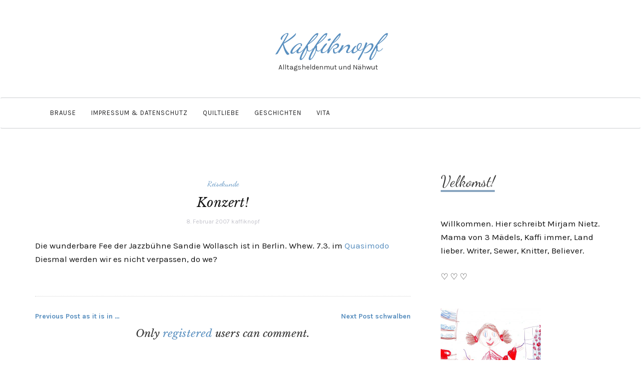

--- FILE ---
content_type: text/html; charset=UTF-8
request_url: http://www.kaffiknopf.de/2007/02/08/konzert/
body_size: 8830
content:

<!DOCTYPE html>
<html lang="de">
	<head>
		<meta charset="UTF-8">
		<meta name="viewport" content="width=device-width, initial-scale=1">
		<link rel="profile" href="http://gmpg.org/xfn/11">
		<title>Konzert! &#8211; Kaffiknopf</title>
<link rel='dns-prefetch' href='//fonts.googleapis.com' />
<link rel='dns-prefetch' href='//s.w.org' />
<link rel="alternate" type="application/rss+xml" title="Kaffiknopf &raquo; Feed" href="http://www.kaffiknopf.de/feed/" />
<link rel="alternate" type="application/rss+xml" title="Kaffiknopf &raquo; Kommentar-Feed" href="http://www.kaffiknopf.de/comments/feed/" />
<link rel="alternate" type="application/rss+xml" title="Kaffiknopf &raquo; Konzert!-Kommentar-Feed" href="http://www.kaffiknopf.de/2007/02/08/konzert/feed/" />
		<script type="text/javascript">
			window._wpemojiSettings = {"baseUrl":"https:\/\/s.w.org\/images\/core\/emoji\/11.2.0\/72x72\/","ext":".png","svgUrl":"https:\/\/s.w.org\/images\/core\/emoji\/11.2.0\/svg\/","svgExt":".svg","source":{"concatemoji":"http:\/\/www.kaffiknopf.de\/wordpress\/wp-includes\/js\/wp-emoji-release.min.js?ver=5.1.21"}};
			!function(e,a,t){var n,r,o,i=a.createElement("canvas"),p=i.getContext&&i.getContext("2d");function s(e,t){var a=String.fromCharCode;p.clearRect(0,0,i.width,i.height),p.fillText(a.apply(this,e),0,0);e=i.toDataURL();return p.clearRect(0,0,i.width,i.height),p.fillText(a.apply(this,t),0,0),e===i.toDataURL()}function c(e){var t=a.createElement("script");t.src=e,t.defer=t.type="text/javascript",a.getElementsByTagName("head")[0].appendChild(t)}for(o=Array("flag","emoji"),t.supports={everything:!0,everythingExceptFlag:!0},r=0;r<o.length;r++)t.supports[o[r]]=function(e){if(!p||!p.fillText)return!1;switch(p.textBaseline="top",p.font="600 32px Arial",e){case"flag":return s([55356,56826,55356,56819],[55356,56826,8203,55356,56819])?!1:!s([55356,57332,56128,56423,56128,56418,56128,56421,56128,56430,56128,56423,56128,56447],[55356,57332,8203,56128,56423,8203,56128,56418,8203,56128,56421,8203,56128,56430,8203,56128,56423,8203,56128,56447]);case"emoji":return!s([55358,56760,9792,65039],[55358,56760,8203,9792,65039])}return!1}(o[r]),t.supports.everything=t.supports.everything&&t.supports[o[r]],"flag"!==o[r]&&(t.supports.everythingExceptFlag=t.supports.everythingExceptFlag&&t.supports[o[r]]);t.supports.everythingExceptFlag=t.supports.everythingExceptFlag&&!t.supports.flag,t.DOMReady=!1,t.readyCallback=function(){t.DOMReady=!0},t.supports.everything||(n=function(){t.readyCallback()},a.addEventListener?(a.addEventListener("DOMContentLoaded",n,!1),e.addEventListener("load",n,!1)):(e.attachEvent("onload",n),a.attachEvent("onreadystatechange",function(){"complete"===a.readyState&&t.readyCallback()})),(n=t.source||{}).concatemoji?c(n.concatemoji):n.wpemoji&&n.twemoji&&(c(n.twemoji),c(n.wpemoji)))}(window,document,window._wpemojiSettings);
		</script>
		<style type="text/css">
img.wp-smiley,
img.emoji {
	display: inline !important;
	border: none !important;
	box-shadow: none !important;
	height: 1em !important;
	width: 1em !important;
	margin: 0 .07em !important;
	vertical-align: -0.1em !important;
	background: none !important;
	padding: 0 !important;
}
</style>
	<link rel='stylesheet' id='wp-block-library-css'  href='http://www.kaffiknopf.de/wordpress/wp-includes/css/dist/block-library/style.min.css?ver=5.1.21' type='text/css' media='all' />
<link rel='stylesheet' id='serenti-webfonts-css'  href='//fonts.googleapis.com/css?family=Dancing+Script%3A400%7CLibre+Baskerville%3A400%2C400italic%7CKarma%3A400%2C700%7COpen+Sans%3A500%7CKarla%3A400%2C400italic%2C700%2C700italic&#038;subset=latin%2Clatin-ext' type='text/css' media='all' />
<link rel='stylesheet' id='bootstrap-css'  href='http://www.kaffiknopf.de/wordpress/wp-content/themes/serenti/css/bootstrap.min.css?ver=5.1.21' type='text/css' media='all' />
<link rel='stylesheet' id='font-awesome-css'  href='http://www.kaffiknopf.de/wordpress/wp-content/themes/serenti/css/font-awesome.min.css?ver=5.1.21' type='text/css' media='all' />
<link rel='stylesheet' id='serenti-style-css'  href='http://www.kaffiknopf.de/wordpress/wp-content/themes/serenti/style.css?ver=5.1.21' type='text/css' media='all' />
<script type='text/javascript' src='http://www.kaffiknopf.de/wordpress/wp-includes/js/jquery/jquery.js?ver=1.12.4'></script>
<script type='text/javascript' src='http://www.kaffiknopf.de/wordpress/wp-includes/js/jquery/jquery-migrate.min.js?ver=1.4.1'></script>
<script type='text/javascript' src='http://www.kaffiknopf.de/wordpress/wp-content/themes/serenti/js/bootstrap.min.js?ver=5.1.21'></script>
<script type='text/javascript' src='http://www.kaffiknopf.de/wordpress/wp-content/themes/serenti/js/slick.min.js?ver=5.1.21'></script>
<script type='text/javascript' src='http://www.kaffiknopf.de/wordpress/wp-content/themes/serenti/js/serenti.js?ver=5.1.21'></script>
<link rel='https://api.w.org/' href='http://www.kaffiknopf.de/wp-json/' />
<link rel="EditURI" type="application/rsd+xml" title="RSD" href="http://www.kaffiknopf.de/wordpress/xmlrpc.php?rsd" />
<link rel="wlwmanifest" type="application/wlwmanifest+xml" href="http://www.kaffiknopf.de/wordpress/wp-includes/wlwmanifest.xml" /> 
<link rel='prev' title='as it is in &#8230;' href='http://www.kaffiknopf.de/2007/02/07/as-it-is-in/' />
<link rel='next' title='schwalben' href='http://www.kaffiknopf.de/2007/02/08/schwalben/' />
<meta name="generator" content="WordPress 5.1.21" />
<link rel="canonical" href="http://www.kaffiknopf.de/2007/02/08/konzert/" />
<link rel='shortlink' href='http://www.kaffiknopf.de/?p=259' />
<link rel="alternate" type="application/json+oembed" href="http://www.kaffiknopf.de/wp-json/oembed/1.0/embed?url=http%3A%2F%2Fwww.kaffiknopf.de%2F2007%2F02%2F08%2Fkonzert%2F" />
<link rel="alternate" type="text/xml+oembed" href="http://www.kaffiknopf.de/wp-json/oembed/1.0/embed?url=http%3A%2F%2Fwww.kaffiknopf.de%2F2007%2F02%2F08%2Fkonzert%2F&#038;format=xml" />
<style type="text/css" id="serenti-custom-theme-css">.widget-title span { box-shadow: #89a5bf 0 -4px 0 inset;}a, .page-title { color: #598fbf; }::selection { background-color: #598fbf; }.section-title h2:after { background-color: #598fbf; }.page-numbers .current, .widget_search button { background-color: #598fbf; border-color: #598fbf; }</style>	</head>
	<body class="post-template-default single single-post postid-259 single-format-standard">

		<div class="container">
			<header class="header" id="header">
				<div class="container">
					<hgroup><h1><a href="http://www.kaffiknopf.de/" rel="home">Kaffiknopf</a></h1><div class="description">Alltagsheldenmut und Nähwut</div></hgroup>				</div>
			</header>
		</div>

		<!-- Navigation -->
		<nav class="navbar" role="navigation">
			<div class="container">
			<!-- Brand and toggle get grouped for better mobile display --> 
			<div class="navbar-header"> 
				<button type="button" class="navbar-toggle" data-toggle="collapse" data-target=".navbar-ex1-collapse"> 
					<span class="sr-only">Toggle navigation</span> 
					<span class="icon-bar"></span> 
					<span class="icon-bar"></span> 
					<span class="icon-bar"></span> 
				</button> 
			</div> 
			<div class="collapse navbar-collapse navbar-ex1-collapse"><ul id="menu-menue" class="nav navbar-nav"><li id="menu-item-4695" class="menu-item menu-item-type-post_type menu-item-object-page menu-item-4695"><a title="Brause">Brause</a></li>
<li id="menu-item-4696" class="menu-item menu-item-type-post_type menu-item-object-page menu-item-4696"><a title="Impressum &#038; Datenschutz" href="http://www.kaffiknopf.de/impressum/">Impressum &#038; Datenschutz</a></li>
<li id="menu-item-4697" class="menu-item menu-item-type-post_type menu-item-object-page menu-item-4697"><a title="QuiltLIEBE" href="http://www.kaffiknopf.de/quiltliebe/">QuiltLIEBE</a></li>
<li id="menu-item-4698" class="menu-item menu-item-type-post_type menu-item-object-page menu-item-4698"><a title="Geschichten" href="http://www.kaffiknopf.de/geschichten/">Geschichten</a></li>
<li id="menu-item-4699" class="menu-item menu-item-type-post_type menu-item-object-page menu-item-4699"><a title="Vita" href="http://www.kaffiknopf.de/all-about/">Vita</a></li>
</ul></div>			</div>
		</nav>
		<!-- End: Navigation -->

		<div class="container-fluid">
					</div>

				
			<!-- BEGIN .container -->
			<div class="container mz-sidebar-right">

			<div id="content">
				<div class="row">
					<div class="col-md-8">

	<div id="primary" class="content-area">
		<main id="main" class="site-main" role="main">

		
									<article  id="post-259" class="post-259 post type-post status-publish format-standard hentry category-auf-reisen">

							<div class="post-image">
															</div>

							<div class="post-header">
								<span class="cat"><a href="http://www.kaffiknopf.de/category/auf-reisen/" rel="category tag">Reisekunde</a></span>
								<h1>Konzert!</h1>

																	<span class="date">8. Februar 2007</span>
									<span class="date"><a href="http://www.kaffiknopf.de/author/kaffiknopf/" title="Beiträge von kaffiknopf" rel="author">kaffiknopf</a></span>
									
							</div>

							<div class="post-entry">
								<p>Die wunderbare Fee der Jazzbühne Sandie Wollasch ist in Berlin. Whew. 7.3. im <a href="www.quasimodo.de">Quasimodo</a><br />
Diesmal werden wir es nicht verpassen, do we?</p>
															</div>

							<div class="post-meta">
															</div>
							
						</article>
			
	<nav class="navigation post-navigation" role="navigation">
		<h2 class="screen-reader-text">Beitragsnavigation</h2>
		<div class="nav-links"><div class="nav-previous"><a href="http://www.kaffiknopf.de/2007/02/07/as-it-is-in/" rel="prev"><span class="meta-nav">Previous Post</span> as it is in &#8230;</a></div><div class="nav-next"><a href="http://www.kaffiknopf.de/2007/02/08/schwalben/" rel="next"><span class="meta-nav">Next Post</span> schwalben</a></div></div>
	</nav>
			
<div id="comments" class="comments-area">

	
	<h2 class="comments-title">
		Only <a href="http://www.kaffiknopf.de/wordpress/wp-login.php?redirect_to=http%3A%2F%2Fwww.kaffiknopf.de%2F2007%2F02%2F08%2Fkonzert%2F"> registered </a> users can comment.	</h2>

	
	<ol class="comment-list">
				<li id="comment-460" class="comment even thread-even depth-1">
			<article id="div-comment-460" class="comment-body">
				<footer class="comment-meta">
					<div class="comment-author vcard">
												<b class="fn">connilynn</b> <span class="says">sagt:</span>					</div><!-- .comment-author -->

					<div class="comment-metadata">
						<a href="http://www.kaffiknopf.de/2007/02/08/konzert/#comment-460">
							<time datetime="2007-02-09T16:00:49+01:00">
								9. Februar 2007 um 16:00 Uhr							</time>
						</a>
											</div><!-- .comment-metadata -->

									</footer><!-- .comment-meta -->

				<div class="comment-content">
					<p>Nein diesmal nicht da kann auch keine Diplomarbeit dazwischen kommen;)))</p>
				</div><!-- .comment-content -->

							</article><!-- .comment-body -->
		</li><!-- #comment-## -->
		<li id="comment-461" class="comment odd alt thread-odd thread-alt depth-1">
			<article id="div-comment-461" class="comment-body">
				<footer class="comment-meta">
					<div class="comment-author vcard">
												<b class="fn">silentio</b> <span class="says">sagt:</span>					</div><!-- .comment-author -->

					<div class="comment-metadata">
						<a href="http://www.kaffiknopf.de/2007/02/08/konzert/#comment-461">
							<time datetime="2007-02-11T11:59:24+01:00">
								11. Februar 2007 um 11:59 Uhr							</time>
						</a>
											</div><!-- .comment-metadata -->

									</footer><!-- .comment-meta -->

				<div class="comment-content">
					<p>Wenn ich mich recht entsinne hast du beim letzten Mal schlicht und ergreifend verpennt und das obwohl die concert hall keine 100m entfernt war ;) Haaaaha</p>
				</div><!-- .comment-content -->

							</article><!-- .comment-body -->
		</li><!-- #comment-## -->
	</ol><!-- .comment-list -->

	
	
	
		<div id="respond" class="comment-respond">
		<h3 id="reply-title" class="comment-reply-title">Schreibe einen Kommentar <small><a rel="nofollow" id="cancel-comment-reply-link" href="/2007/02/08/konzert/#respond" style="display:none;">Antwort abbrechen</a></small></h3>			<form action="http://www.kaffiknopf.de/wordpress/wp-comments-post.php" method="post" id="commentform" class="comment-form" novalidate>
				<p class="comment-notes"><span id="email-notes">Deine E-Mail-Adresse wird nicht veröffentlicht.</span> Erforderliche Felder sind mit <span class="required">*</span> markiert</p><p class="comment-form-comment"><label for="comment">Kommentar</label> <textarea id="comment" name="comment" cols="45" rows="8" maxlength="65525" required="required"></textarea></p><p class="comment-form-author"><label for="author">Name <span class="required">*</span></label> <input id="author" name="author" type="text" value="" size="30" maxlength="245" required='required' /></p>
<p class="comment-form-email"><label for="email">E-Mail-Adresse <span class="required">*</span></label> <input id="email" name="email" type="email" value="" size="30" maxlength="100" aria-describedby="email-notes" required='required' /></p>
<p class="comment-form-url"><label for="url">Website</label> <input id="url" name="url" type="url" value="" size="30" maxlength="200" /></p>
<p class="form-submit"><input name="submit" type="submit" id="submit" class="submit" value="Kommentar abschicken" /> <input type='hidden' name='comment_post_ID' value='259' id='comment_post_ID' />
<input type='hidden' name='comment_parent' id='comment_parent' value='0' />
</p><p style="display: none;"><input type="hidden" id="akismet_comment_nonce" name="akismet_comment_nonce" value="126221b720" /></p><p style="display: none;"><input type="hidden" id="ak_js" name="ak_js" value="222"/></p>			</form>
			</div><!-- #respond -->
	<p class="akismet_comment_form_privacy_notice">Diese Website verwendet Akismet, um Spam zu reduzieren. <a href="https://akismet.com/privacy/" target="_blank" rel="nofollow noopener">Erfahre mehr darüber, wie deine Kommentardaten verarbeitet werden</a>.</p>
</div><!-- #comments -->

		
		</main><!-- #main -->
	</div><!-- #primary -->

				</div>

				
			            

				<div class="col-md-4">
					<div id="sidebar" class="sidebar">

						<div id="text-16" class="widget widget_text"><div class="widget-title"><span>Velkomst!</span></div>			<div class="textwidget"></div>
		</div><div id="text-17" class="widget widget_text">			<div class="textwidget"><p>Willkommen. Hier schreibt Mirjam Nietz. Mama von 3 Mädels, Kaffi immer, Land lieber. Writer, Sewer, Knitter, Believer.</p>
<p>♡ ♡ ♡</p>
</div>
		</div><div id="media_image-2" class="widget widget_media_image"><img width="200" height="200" src="http://www.kaffiknopf.de/wordpress/wp-content/uploads/2019/05/Scannen-400x400.jpeg" class="image wp-image-4793  attachment-200x200 size-200x200" alt="" style="max-width: 100%; height: auto;" srcset="http://www.kaffiknopf.de/wordpress/wp-content/uploads/2019/05/Scannen-400x400.jpeg 400w, http://www.kaffiknopf.de/wordpress/wp-content/uploads/2019/05/Scannen-150x150.jpeg 150w, http://www.kaffiknopf.de/wordpress/wp-content/uploads/2019/05/Scannen-768x768.jpeg 768w, http://www.kaffiknopf.de/wordpress/wp-content/uploads/2019/05/Scannen-1024x1024.jpeg 1024w, http://www.kaffiknopf.de/wordpress/wp-content/uploads/2019/05/Scannen-170x170.jpeg 170w" sizes="(max-width: 200px) 100vw, 200px" /></div><div id="custom_html-4" class="widget_text widget widget_custom_html"><div class="widget-title"><span>Es war einmal &#8230;</span></div><div class="textwidget custom-html-widget"><a href="http://www.kaffiknopf.de/2015/10/09/hoekholz-sandager-naes-lomma-landoen-feddet-uslev/"><img src="https://c8.staticflickr.com/8/7738/27650875551_c6658e5447_m.jpg" width="200" height="200" alt="share"/></a>

<a href="http://www.kaffiknopf.de/2014/08/20/aus-oma-grabows-kuestenfichte-wird-ein-haus/" title="share"><img src="https://c4.staticflickr.com/8/7611/27650967571_7c8f7e5907_m.jpg" width="200" height="200" alt="share"/></a>

<a href="http://www.kaffiknopf.de/2012/04/03/log-cabin-dancing/" title="mit Keks"><img src="https://farm8.staticflickr.com/7112/6895128404_c6a4884632_q.jpg" width="200" height="200" alt="mit Keks"/></a></div></div><div id="tag_cloud-3" class="widget widget_tag_cloud"><div class="widget-title"><span>Kaffiwolke</span></div><div class="tagcloud"><a href="http://www.kaffiknopf.de/tag/apfel/" class="tag-cloud-link tag-link-116 tag-link-position-1" style="font-size: 10.25pt;" aria-label="Äpfel (5 Einträge)">Äpfel</a>
<a href="http://www.kaffiknopf.de/tag/advent/" class="tag-cloud-link tag-link-198 tag-link-position-2" style="font-size: 19.125pt;" aria-label="Advent (30 Einträge)">Advent</a>
<a href="http://www.kaffiknopf.de/tag/batti/" class="tag-cloud-link tag-link-60 tag-link-position-3" style="font-size: 8pt;" aria-label="Batti (3 Einträge)">Batti</a>
<a href="http://www.kaffiknopf.de/tag/berlin/" class="tag-cloud-link tag-link-230 tag-link-position-4" style="font-size: 9.25pt;" aria-label="Berlin (4 Einträge)">Berlin</a>
<a href="http://www.kaffiknopf.de/tag/carrot-cake/" class="tag-cloud-link tag-link-68 tag-link-position-5" style="font-size: 9.25pt;" aria-label="Carrot Cake (4 Einträge)">Carrot Cake</a>
<a href="http://www.kaffiknopf.de/tag/danemark/" class="tag-cloud-link tag-link-118 tag-link-position-6" style="font-size: 11.125pt;" aria-label="Dänemark (6 Einträge)">Dänemark</a>
<a href="http://www.kaffiknopf.de/tag/embroidery/" class="tag-cloud-link tag-link-200 tag-link-position-7" style="font-size: 9.25pt;" aria-label="Embroidery (4 Einträge)">Embroidery</a>
<a href="http://www.kaffiknopf.de/tag/erdbeeren/" class="tag-cloud-link tag-link-194 tag-link-position-8" style="font-size: 9.25pt;" aria-label="Erdbeeren (4 Einträge)">Erdbeeren</a>
<a href="http://www.kaffiknopf.de/tag/fabric-fabric/" class="tag-cloud-link tag-link-83 tag-link-position-9" style="font-size: 16.5pt;" aria-label="fabric fabric (18 Einträge)">fabric fabric</a>
<a href="http://www.kaffiknopf.de/tag/feste/" class="tag-cloud-link tag-link-97 tag-link-position-10" style="font-size: 11.75pt;" aria-label="Feste (7 Einträge)">Feste</a>
<a href="http://www.kaffiknopf.de/tag/fruehling/" class="tag-cloud-link tag-link-226 tag-link-position-11" style="font-size: 11.125pt;" aria-label="Frühling (6 Einträge)">Frühling</a>
<a href="http://www.kaffiknopf.de/tag/garten/" class="tag-cloud-link tag-link-62 tag-link-position-12" style="font-size: 13.5pt;" aria-label="Garten (10 Einträge)">Garten</a>
<a href="http://www.kaffiknopf.de/tag/geburtstag/" class="tag-cloud-link tag-link-86 tag-link-position-13" style="font-size: 15.5pt;" aria-label="Geburtstag (15 Einträge)">Geburtstag</a>
<a href="http://www.kaffiknopf.de/tag/gelbe-wolke/" class="tag-cloud-link tag-link-66 tag-link-position-14" style="font-size: 14.375pt;" aria-label="Gelbe Wolke (12 Einträge)">Gelbe Wolke</a>
<a href="http://www.kaffiknopf.de/tag/giveaway/" class="tag-cloud-link tag-link-88 tag-link-position-15" style="font-size: 15.875pt;" aria-label="Giveaway (16 Einträge)">Giveaway</a>
<a href="http://www.kaffiknopf.de/tag/good-habit/" class="tag-cloud-link tag-link-173 tag-link-position-16" style="font-size: 22pt;" aria-label="good habit (52 Einträge)">good habit</a>
<a href="http://www.kaffiknopf.de/tag/gummibaer/" class="tag-cloud-link tag-link-204 tag-link-position-17" style="font-size: 10.25pt;" aria-label="Gummibär (5 Einträge)">Gummibär</a>
<a href="http://www.kaffiknopf.de/tag/herbstklopfen/" class="tag-cloud-link tag-link-199 tag-link-position-18" style="font-size: 14.875pt;" aria-label="Herbstklopfen (13 Einträge)">Herbstklopfen</a>
<a href="http://www.kaffiknopf.de/tag/hochzeit/" class="tag-cloud-link tag-link-136 tag-link-position-19" style="font-size: 9.25pt;" aria-label="Hochzeit (4 Einträge)">Hochzeit</a>
<a href="http://www.kaffiknopf.de/tag/kaffi/" class="tag-cloud-link tag-link-5 tag-link-position-20" style="font-size: 8pt;" aria-label="Kaffi (3 Einträge)">Kaffi</a>
<a href="http://www.kaffiknopf.de/tag/kinderzimmer/" class="tag-cloud-link tag-link-64 tag-link-position-21" style="font-size: 8pt;" aria-label="Kinderzimmer (3 Einträge)">Kinderzimmer</a>
<a href="http://www.kaffiknopf.de/tag/klamotten/" class="tag-cloud-link tag-link-90 tag-link-position-22" style="font-size: 13pt;" aria-label="Klamotten (9 Einträge)">Klamotten</a>
<a href="http://www.kaffiknopf.de/tag/mobel-raumen/" class="tag-cloud-link tag-link-63 tag-link-position-23" style="font-size: 11.75pt;" aria-label="Möbel räumen (7 Einträge)">Möbel räumen</a>
<a href="http://www.kaffiknopf.de/tag/meer/" class="tag-cloud-link tag-link-67 tag-link-position-24" style="font-size: 14pt;" aria-label="Meer (11 Einträge)">Meer</a>
<a href="http://www.kaffiknopf.de/tag/mini-blondie/" class="tag-cloud-link tag-link-37 tag-link-position-25" style="font-size: 17.5pt;" aria-label="Mini Blondie (22 Einträge)">Mini Blondie</a>
<a href="http://www.kaffiknopf.de/tag/muffin-week/" class="tag-cloud-link tag-link-222 tag-link-position-26" style="font-size: 11.75pt;" aria-label="Muffin Week (7 Einträge)">Muffin Week</a>
<a href="http://www.kaffiknopf.de/tag/neujahr/" class="tag-cloud-link tag-link-219 tag-link-position-27" style="font-size: 10.25pt;" aria-label="Neujahr (5 Einträge)">Neujahr</a>
<a href="http://www.kaffiknopf.de/tag/pfefferkuchen/" class="tag-cloud-link tag-link-99 tag-link-position-28" style="font-size: 9.25pt;" aria-label="Pfefferkuchen (4 Einträge)">Pfefferkuchen</a>
<a href="http://www.kaffiknopf.de/tag/poem/" class="tag-cloud-link tag-link-138 tag-link-position-29" style="font-size: 15.5pt;" aria-label="poem (15 Einträge)">poem</a>
<a href="http://www.kaffiknopf.de/tag/prosaisch/" class="tag-cloud-link tag-link-346 tag-link-position-30" style="font-size: 14pt;" aria-label="Prosaisch (11 Einträge)">Prosaisch</a>
<a href="http://www.kaffiknopf.de/tag/quilt/" class="tag-cloud-link tag-link-69 tag-link-position-31" style="font-size: 12.375pt;" aria-label="Quilt (8 Einträge)">Quilt</a>
<a href="http://www.kaffiknopf.de/tag/regen/" class="tag-cloud-link tag-link-70 tag-link-position-32" style="font-size: 11.75pt;" aria-label="Regen (7 Einträge)">Regen</a>
<a href="http://www.kaffiknopf.de/tag/reisen/" class="tag-cloud-link tag-link-78 tag-link-position-33" style="font-size: 11.75pt;" aria-label="Reisen (7 Einträge)">Reisen</a>
<a href="http://www.kaffiknopf.de/tag/schneckenhaus/" class="tag-cloud-link tag-link-248 tag-link-position-34" style="font-size: 13.5pt;" aria-label="Schneckenhaus (10 Einträge)">Schneckenhaus</a>
<a href="http://www.kaffiknopf.de/tag/schnee/" class="tag-cloud-link tag-link-127 tag-link-position-35" style="font-size: 11.75pt;" aria-label="Schnee (7 Einträge)">Schnee</a>
<a href="http://www.kaffiknopf.de/tag/sommer/" class="tag-cloud-link tag-link-167 tag-link-position-36" style="font-size: 14pt;" aria-label="Sommer (11 Einträge)">Sommer</a>
<a href="http://www.kaffiknopf.de/tag/sonne/" class="tag-cloud-link tag-link-71 tag-link-position-37" style="font-size: 9.25pt;" aria-label="Sonne (4 Einträge)">Sonne</a>
<a href="http://www.kaffiknopf.de/tag/stoffladen/" class="tag-cloud-link tag-link-84 tag-link-position-38" style="font-size: 9.25pt;" aria-label="Stoffladen (4 Einträge)">Stoffladen</a>
<a href="http://www.kaffiknopf.de/tag/stricken/" class="tag-cloud-link tag-link-77 tag-link-position-39" style="font-size: 14.875pt;" aria-label="stricken (13 Einträge)">stricken</a>
<a href="http://www.kaffiknopf.de/tag/swap/" class="tag-cloud-link tag-link-79 tag-link-position-40" style="font-size: 11.125pt;" aria-label="Swap (6 Einträge)">Swap</a>
<a href="http://www.kaffiknopf.de/tag/vorfreude/" class="tag-cloud-link tag-link-96 tag-link-position-41" style="font-size: 11.75pt;" aria-label="Vorfreude (7 Einträge)">Vorfreude</a>
<a href="http://www.kaffiknopf.de/tag/warme-kuche/" class="tag-cloud-link tag-link-82 tag-link-position-42" style="font-size: 9.25pt;" aria-label="Warme Küche (4 Einträge)">Warme Küche</a>
<a href="http://www.kaffiknopf.de/tag/weihnachten/" class="tag-cloud-link tag-link-174 tag-link-position-43" style="font-size: 11.75pt;" aria-label="Weihnachten (7 Einträge)">Weihnachten</a>
<a href="http://www.kaffiknopf.de/tag/wochentellersieger/" class="tag-cloud-link tag-link-236 tag-link-position-44" style="font-size: 11.125pt;" aria-label="Wochentellersieger (6 Einträge)">Wochentellersieger</a>
<a href="http://www.kaffiknopf.de/tag/wolle/" class="tag-cloud-link tag-link-54 tag-link-position-45" style="font-size: 13.5pt;" aria-label="Wolle (10 Einträge)">Wolle</a></div>
</div><div id="media_image-4" class="widget widget_media_image"><div class="widget-title"><span>kaffiknopf bei ravelry</span></div><a href="https://www.ravelry.com/projects/Kaffiknopf"><img width="150" height="150" src="http://www.kaffiknopf.de/wordpress/wp-content/uploads/2020/10/8964038E-6F9D-468A-A356-09D2D1A2F81F-150x150.jpg" class="image wp-image-5268  attachment-thumbnail size-thumbnail" alt="" style="max-width: 100%; height: auto;" srcset="http://www.kaffiknopf.de/wordpress/wp-content/uploads/2020/10/8964038E-6F9D-468A-A356-09D2D1A2F81F-150x150.jpg 150w, http://www.kaffiknopf.de/wordpress/wp-content/uploads/2020/10/8964038E-6F9D-468A-A356-09D2D1A2F81F-400x400.jpg 400w, http://www.kaffiknopf.de/wordpress/wp-content/uploads/2020/10/8964038E-6F9D-468A-A356-09D2D1A2F81F-768x768.jpg 768w, http://www.kaffiknopf.de/wordpress/wp-content/uploads/2020/10/8964038E-6F9D-468A-A356-09D2D1A2F81F-1024x1024.jpg 1024w, http://www.kaffiknopf.de/wordpress/wp-content/uploads/2020/10/8964038E-6F9D-468A-A356-09D2D1A2F81F-170x170.jpg 170w" sizes="(max-width: 150px) 100vw, 150px" /></a></div><div id="custom_html-5" class="widget_text widget widget_custom_html"><div class="widget-title"><span>Besonders schön:</span></div><div class="textwidget custom-html-widget"><a href="http://fjordkind-reisen.de"><img src="https://farm5.staticflickr.com/4515/38717864711_ef437ab7cb_m.jpg" width="240" height="192" alt="2017-10_Fjordkind_Logo+Claim_Türkis-Normal_sRGB.pdf"/></a>
<a href="https://www.puppa-berlin.com"><img src="https://live.staticflickr.com/65535/50845271957_93b8db9feb_m.jpg" width="240" height="240" alt="Puppa Logo"/></a>
<a href="http://www.heymamawolf.de"><img src="https://farm2.staticflickr.com/1654/23860099723_46dc8eae85_q.jpg" width="150" height="150" alt="heymamawolf"/></a></div></div><div id="search-2" class="widget widget_search">
<form role="search" method="get" class="form-search" action="http://www.kaffiknopf.de/">

  <div class="input-group">

  	<label class="screen-reader-text" for="s">Search for:</label>
    <input type="text" class="form-control search-query" placeholder="Search &amp; Help" value="" name="s" title="Search for:" />
    <span class="input-group-btn">
      <button type="submit" class="btn btn-default" name="submit" id="searchsubmit" value="Search"><i class="fa fa-search"></i></button>
    </span>

  </div>

</form></div><div id="categories-2" class="widget widget_categories"><div class="widget-title"><span>Kategorien</span></div>		<ul>
				<li class="cat-item cat-item-312"><a href="http://www.kaffiknopf.de/category/10-dinge/" >10 Dinge</a>
</li>
	<li class="cat-item cat-item-177"><a href="http://www.kaffiknopf.de/category/24-worte/" >24 Worte</a>
</li>
	<li class="cat-item cat-item-20"><a href="http://www.kaffiknopf.de/category/advent/" >Advent</a>
</li>
	<li class="cat-item cat-item-158"><a href="http://www.kaffiknopf.de/category/advertorial/" >Advertorial</a>
</li>
	<li class="cat-item cat-item-1"><a href="http://www.kaffiknopf.de/category/alltagsheldenmut/" >Alltagsheldenmut</a>
</li>
	<li class="cat-item cat-item-43"><a href="http://www.kaffiknopf.de/category/zuhause/bucher/" >Bücher</a>
</li>
	<li class="cat-item cat-item-128"><a href="http://www.kaffiknopf.de/category/embroidery/" >Embroidery</a>
</li>
	<li class="cat-item cat-item-34"><a href="http://www.kaffiknopf.de/category/familie/" >Familie</a>
</li>
	<li class="cat-item cat-item-267"><a href="http://www.kaffiknopf.de/category/geschichten/" >Geschichten</a>
</li>
	<li class="cat-item cat-item-23"><a href="http://www.kaffiknopf.de/category/herbstklopfen/" >Herbstklopfen</a>
</li>
	<li class="cat-item cat-item-148"><a href="http://www.kaffiknopf.de/category/kraut-und-rueben/" >Kraut und Rüben</a>
</li>
	<li class="cat-item cat-item-152"><a href="http://www.kaffiknopf.de/category/magic/" >Magic</a>
</li>
	<li class="cat-item cat-item-225"><a href="http://www.kaffiknopf.de/category/zuhause/malen/" >Malen</a>
</li>
	<li class="cat-item cat-item-25"><a href="http://www.kaffiknopf.de/category/stricken-gluck/" >Maschen stricken</a>
</li>
	<li class="cat-item cat-item-12"><a href="http://www.kaffiknopf.de/category/nahwut/" >Nähwut</a>
</li>
	<li class="cat-item cat-item-24"><a href="http://www.kaffiknopf.de/category/auf-reisen/" >Reisekunde</a>
</li>
	<li class="cat-item cat-item-11"><a href="http://www.kaffiknopf.de/category/kuchenkram/" >Tageskarte</a>
</li>
	<li class="cat-item cat-item-123"><a href="http://www.kaffiknopf.de/category/zuhause/" >Zuhause</a>
</li>
		</ul>
			</div><div id="archives-2" class="widget widget_archive"><div class="widget-title"><span>Archiv</span></div>		<ul>
				<li><a href='http://www.kaffiknopf.de/2025/10/'>Oktober 2025</a></li>
	<li><a href='http://www.kaffiknopf.de/2021/08/'>August 2021</a></li>
	<li><a href='http://www.kaffiknopf.de/2021/07/'>Juli 2021</a></li>
	<li><a href='http://www.kaffiknopf.de/2021/01/'>Januar 2021</a></li>
	<li><a href='http://www.kaffiknopf.de/2020/12/'>Dezember 2020</a></li>
	<li><a href='http://www.kaffiknopf.de/2020/10/'>Oktober 2020</a></li>
	<li><a href='http://www.kaffiknopf.de/2020/04/'>April 2020</a></li>
	<li><a href='http://www.kaffiknopf.de/2020/03/'>März 2020</a></li>
	<li><a href='http://www.kaffiknopf.de/2020/01/'>Januar 2020</a></li>
	<li><a href='http://www.kaffiknopf.de/2019/12/'>Dezember 2019</a></li>
	<li><a href='http://www.kaffiknopf.de/2019/11/'>November 2019</a></li>
	<li><a href='http://www.kaffiknopf.de/2019/10/'>Oktober 2019</a></li>
	<li><a href='http://www.kaffiknopf.de/2019/07/'>Juli 2019</a></li>
	<li><a href='http://www.kaffiknopf.de/2019/06/'>Juni 2019</a></li>
	<li><a href='http://www.kaffiknopf.de/2019/05/'>Mai 2019</a></li>
	<li><a href='http://www.kaffiknopf.de/2019/04/'>April 2019</a></li>
	<li><a href='http://www.kaffiknopf.de/2019/03/'>März 2019</a></li>
	<li><a href='http://www.kaffiknopf.de/2018/12/'>Dezember 2018</a></li>
	<li><a href='http://www.kaffiknopf.de/2018/11/'>November 2018</a></li>
	<li><a href='http://www.kaffiknopf.de/2018/09/'>September 2018</a></li>
	<li><a href='http://www.kaffiknopf.de/2018/08/'>August 2018</a></li>
	<li><a href='http://www.kaffiknopf.de/2018/07/'>Juli 2018</a></li>
	<li><a href='http://www.kaffiknopf.de/2018/06/'>Juni 2018</a></li>
	<li><a href='http://www.kaffiknopf.de/2018/04/'>April 2018</a></li>
	<li><a href='http://www.kaffiknopf.de/2018/01/'>Januar 2018</a></li>
	<li><a href='http://www.kaffiknopf.de/2017/12/'>Dezember 2017</a></li>
	<li><a href='http://www.kaffiknopf.de/2017/11/'>November 2017</a></li>
	<li><a href='http://www.kaffiknopf.de/2017/10/'>Oktober 2017</a></li>
	<li><a href='http://www.kaffiknopf.de/2017/09/'>September 2017</a></li>
	<li><a href='http://www.kaffiknopf.de/2017/08/'>August 2017</a></li>
	<li><a href='http://www.kaffiknopf.de/2017/06/'>Juni 2017</a></li>
	<li><a href='http://www.kaffiknopf.de/2017/05/'>Mai 2017</a></li>
	<li><a href='http://www.kaffiknopf.de/2017/04/'>April 2017</a></li>
	<li><a href='http://www.kaffiknopf.de/2017/03/'>März 2017</a></li>
	<li><a href='http://www.kaffiknopf.de/2017/02/'>Februar 2017</a></li>
	<li><a href='http://www.kaffiknopf.de/2017/01/'>Januar 2017</a></li>
	<li><a href='http://www.kaffiknopf.de/2016/12/'>Dezember 2016</a></li>
	<li><a href='http://www.kaffiknopf.de/2016/11/'>November 2016</a></li>
	<li><a href='http://www.kaffiknopf.de/2016/10/'>Oktober 2016</a></li>
	<li><a href='http://www.kaffiknopf.de/2016/09/'>September 2016</a></li>
	<li><a href='http://www.kaffiknopf.de/2016/08/'>August 2016</a></li>
	<li><a href='http://www.kaffiknopf.de/2016/07/'>Juli 2016</a></li>
	<li><a href='http://www.kaffiknopf.de/2016/06/'>Juni 2016</a></li>
	<li><a href='http://www.kaffiknopf.de/2016/05/'>Mai 2016</a></li>
	<li><a href='http://www.kaffiknopf.de/2016/04/'>April 2016</a></li>
	<li><a href='http://www.kaffiknopf.de/2016/03/'>März 2016</a></li>
	<li><a href='http://www.kaffiknopf.de/2016/02/'>Februar 2016</a></li>
	<li><a href='http://www.kaffiknopf.de/2016/01/'>Januar 2016</a></li>
	<li><a href='http://www.kaffiknopf.de/2015/12/'>Dezember 2015</a></li>
	<li><a href='http://www.kaffiknopf.de/2015/11/'>November 2015</a></li>
	<li><a href='http://www.kaffiknopf.de/2015/10/'>Oktober 2015</a></li>
	<li><a href='http://www.kaffiknopf.de/2015/09/'>September 2015</a></li>
	<li><a href='http://www.kaffiknopf.de/2015/07/'>Juli 2015</a></li>
	<li><a href='http://www.kaffiknopf.de/2015/06/'>Juni 2015</a></li>
	<li><a href='http://www.kaffiknopf.de/2015/05/'>Mai 2015</a></li>
	<li><a href='http://www.kaffiknopf.de/2015/04/'>April 2015</a></li>
	<li><a href='http://www.kaffiknopf.de/2015/03/'>März 2015</a></li>
	<li><a href='http://www.kaffiknopf.de/2015/02/'>Februar 2015</a></li>
	<li><a href='http://www.kaffiknopf.de/2015/01/'>Januar 2015</a></li>
	<li><a href='http://www.kaffiknopf.de/2014/12/'>Dezember 2014</a></li>
	<li><a href='http://www.kaffiknopf.de/2014/11/'>November 2014</a></li>
	<li><a href='http://www.kaffiknopf.de/2014/10/'>Oktober 2014</a></li>
	<li><a href='http://www.kaffiknopf.de/2014/09/'>September 2014</a></li>
	<li><a href='http://www.kaffiknopf.de/2014/08/'>August 2014</a></li>
	<li><a href='http://www.kaffiknopf.de/2014/07/'>Juli 2014</a></li>
	<li><a href='http://www.kaffiknopf.de/2014/06/'>Juni 2014</a></li>
	<li><a href='http://www.kaffiknopf.de/2014/05/'>Mai 2014</a></li>
	<li><a href='http://www.kaffiknopf.de/2014/04/'>April 2014</a></li>
	<li><a href='http://www.kaffiknopf.de/2014/03/'>März 2014</a></li>
	<li><a href='http://www.kaffiknopf.de/2014/02/'>Februar 2014</a></li>
	<li><a href='http://www.kaffiknopf.de/2014/01/'>Januar 2014</a></li>
	<li><a href='http://www.kaffiknopf.de/2013/12/'>Dezember 2013</a></li>
	<li><a href='http://www.kaffiknopf.de/2013/11/'>November 2013</a></li>
	<li><a href='http://www.kaffiknopf.de/2013/10/'>Oktober 2013</a></li>
	<li><a href='http://www.kaffiknopf.de/2013/09/'>September 2013</a></li>
	<li><a href='http://www.kaffiknopf.de/2013/08/'>August 2013</a></li>
	<li><a href='http://www.kaffiknopf.de/2013/07/'>Juli 2013</a></li>
	<li><a href='http://www.kaffiknopf.de/2013/06/'>Juni 2013</a></li>
	<li><a href='http://www.kaffiknopf.de/2013/05/'>Mai 2013</a></li>
	<li><a href='http://www.kaffiknopf.de/2013/04/'>April 2013</a></li>
	<li><a href='http://www.kaffiknopf.de/2013/03/'>März 2013</a></li>
	<li><a href='http://www.kaffiknopf.de/2013/02/'>Februar 2013</a></li>
	<li><a href='http://www.kaffiknopf.de/2013/01/'>Januar 2013</a></li>
	<li><a href='http://www.kaffiknopf.de/2012/12/'>Dezember 2012</a></li>
	<li><a href='http://www.kaffiknopf.de/2012/11/'>November 2012</a></li>
	<li><a href='http://www.kaffiknopf.de/2012/10/'>Oktober 2012</a></li>
	<li><a href='http://www.kaffiknopf.de/2012/09/'>September 2012</a></li>
	<li><a href='http://www.kaffiknopf.de/2012/08/'>August 2012</a></li>
	<li><a href='http://www.kaffiknopf.de/2012/07/'>Juli 2012</a></li>
	<li><a href='http://www.kaffiknopf.de/2012/06/'>Juni 2012</a></li>
	<li><a href='http://www.kaffiknopf.de/2012/05/'>Mai 2012</a></li>
	<li><a href='http://www.kaffiknopf.de/2012/04/'>April 2012</a></li>
	<li><a href='http://www.kaffiknopf.de/2012/03/'>März 2012</a></li>
	<li><a href='http://www.kaffiknopf.de/2012/02/'>Februar 2012</a></li>
	<li><a href='http://www.kaffiknopf.de/2012/01/'>Januar 2012</a></li>
	<li><a href='http://www.kaffiknopf.de/2011/12/'>Dezember 2011</a></li>
	<li><a href='http://www.kaffiknopf.de/2011/11/'>November 2011</a></li>
	<li><a href='http://www.kaffiknopf.de/2011/10/'>Oktober 2011</a></li>
	<li><a href='http://www.kaffiknopf.de/2011/09/'>September 2011</a></li>
	<li><a href='http://www.kaffiknopf.de/2011/08/'>August 2011</a></li>
	<li><a href='http://www.kaffiknopf.de/2011/07/'>Juli 2011</a></li>
	<li><a href='http://www.kaffiknopf.de/2011/06/'>Juni 2011</a></li>
	<li><a href='http://www.kaffiknopf.de/2011/05/'>Mai 2011</a></li>
	<li><a href='http://www.kaffiknopf.de/2011/04/'>April 2011</a></li>
	<li><a href='http://www.kaffiknopf.de/2011/03/'>März 2011</a></li>
	<li><a href='http://www.kaffiknopf.de/2011/02/'>Februar 2011</a></li>
	<li><a href='http://www.kaffiknopf.de/2011/01/'>Januar 2011</a></li>
	<li><a href='http://www.kaffiknopf.de/2010/12/'>Dezember 2010</a></li>
	<li><a href='http://www.kaffiknopf.de/2010/11/'>November 2010</a></li>
	<li><a href='http://www.kaffiknopf.de/2010/10/'>Oktober 2010</a></li>
	<li><a href='http://www.kaffiknopf.de/2010/09/'>September 2010</a></li>
	<li><a href='http://www.kaffiknopf.de/2010/08/'>August 2010</a></li>
	<li><a href='http://www.kaffiknopf.de/2010/07/'>Juli 2010</a></li>
	<li><a href='http://www.kaffiknopf.de/2010/06/'>Juni 2010</a></li>
	<li><a href='http://www.kaffiknopf.de/2010/05/'>Mai 2010</a></li>
	<li><a href='http://www.kaffiknopf.de/2010/04/'>April 2010</a></li>
	<li><a href='http://www.kaffiknopf.de/2010/03/'>März 2010</a></li>
	<li><a href='http://www.kaffiknopf.de/2010/02/'>Februar 2010</a></li>
	<li><a href='http://www.kaffiknopf.de/2010/01/'>Januar 2010</a></li>
	<li><a href='http://www.kaffiknopf.de/2009/12/'>Dezember 2009</a></li>
	<li><a href='http://www.kaffiknopf.de/2009/11/'>November 2009</a></li>
	<li><a href='http://www.kaffiknopf.de/2009/10/'>Oktober 2009</a></li>
	<li><a href='http://www.kaffiknopf.de/2009/09/'>September 2009</a></li>
	<li><a href='http://www.kaffiknopf.de/2009/08/'>August 2009</a></li>
	<li><a href='http://www.kaffiknopf.de/2009/07/'>Juli 2009</a></li>
	<li><a href='http://www.kaffiknopf.de/2009/06/'>Juni 2009</a></li>
	<li><a href='http://www.kaffiknopf.de/2009/05/'>Mai 2009</a></li>
	<li><a href='http://www.kaffiknopf.de/2009/04/'>April 2009</a></li>
	<li><a href='http://www.kaffiknopf.de/2009/03/'>März 2009</a></li>
	<li><a href='http://www.kaffiknopf.de/2009/02/'>Februar 2009</a></li>
	<li><a href='http://www.kaffiknopf.de/2009/01/'>Januar 2009</a></li>
	<li><a href='http://www.kaffiknopf.de/2008/12/'>Dezember 2008</a></li>
	<li><a href='http://www.kaffiknopf.de/2008/11/'>November 2008</a></li>
	<li><a href='http://www.kaffiknopf.de/2008/10/'>Oktober 2008</a></li>
	<li><a href='http://www.kaffiknopf.de/2008/09/'>September 2008</a></li>
	<li><a href='http://www.kaffiknopf.de/2008/08/'>August 2008</a></li>
	<li><a href='http://www.kaffiknopf.de/2008/07/'>Juli 2008</a></li>
	<li><a href='http://www.kaffiknopf.de/2008/06/'>Juni 2008</a></li>
	<li><a href='http://www.kaffiknopf.de/2008/05/'>Mai 2008</a></li>
	<li><a href='http://www.kaffiknopf.de/2008/03/'>März 2008</a></li>
	<li><a href='http://www.kaffiknopf.de/2008/01/'>Januar 2008</a></li>
	<li><a href='http://www.kaffiknopf.de/2007/12/'>Dezember 2007</a></li>
	<li><a href='http://www.kaffiknopf.de/2007/11/'>November 2007</a></li>
	<li><a href='http://www.kaffiknopf.de/2007/10/'>Oktober 2007</a></li>
	<li><a href='http://www.kaffiknopf.de/2007/09/'>September 2007</a></li>
	<li><a href='http://www.kaffiknopf.de/2007/08/'>August 2007</a></li>
	<li><a href='http://www.kaffiknopf.de/2007/07/'>Juli 2007</a></li>
	<li><a href='http://www.kaffiknopf.de/2007/06/'>Juni 2007</a></li>
	<li><a href='http://www.kaffiknopf.de/2007/04/'>April 2007</a></li>
	<li><a href='http://www.kaffiknopf.de/2007/03/'>März 2007</a></li>
	<li><a href='http://www.kaffiknopf.de/2007/02/'>Februar 2007</a></li>
	<li><a href='http://www.kaffiknopf.de/2007/01/'>Januar 2007</a></li>
	<li><a href='http://www.kaffiknopf.de/2006/12/'>Dezember 2006</a></li>
	<li><a href='http://www.kaffiknopf.de/2006/11/'>November 2006</a></li>
	<li><a href='http://www.kaffiknopf.de/2006/10/'>Oktober 2006</a></li>
	<li><a href='http://www.kaffiknopf.de/2006/09/'>September 2006</a></li>
	<li><a href='http://www.kaffiknopf.de/2006/08/'>August 2006</a></li>
	<li><a href='http://www.kaffiknopf.de/2006/07/'>Juli 2006</a></li>
	<li><a href='http://www.kaffiknopf.de/2006/06/'>Juni 2006</a></li>
	<li><a href='http://www.kaffiknopf.de/2006/05/'>Mai 2006</a></li>
	<li><a href='http://www.kaffiknopf.de/2006/04/'>April 2006</a></li>
	<li><a href='http://www.kaffiknopf.de/2006/03/'>März 2006</a></li>
	<li><a href='http://www.kaffiknopf.de/2006/02/'>Februar 2006</a></li>
	<li><a href='http://www.kaffiknopf.de/2006/01/'>Januar 2006</a></li>
	<li><a href='http://www.kaffiknopf.de/2005/12/'>Dezember 2005</a></li>
	<li><a href='http://www.kaffiknopf.de/2005/11/'>November 2005</a></li>
	<li><a href='http://www.kaffiknopf.de/2005/10/'>Oktober 2005</a></li>
	<li><a href='http://www.kaffiknopf.de/2005/09/'>September 2005</a></li>
	<li><a href='http://www.kaffiknopf.de/2005/08/'>August 2005</a></li>
	<li><a href='http://www.kaffiknopf.de/2005/07/'>Juli 2005</a></li>
	<li><a href='http://www.kaffiknopf.de/2005/06/'>Juni 2005</a></li>
	<li><a href='http://www.kaffiknopf.de/2005/05/'>Mai 2005</a></li>
	<li><a href='http://www.kaffiknopf.de/2005/04/'>April 2005</a></li>
		</ul>
			</div>					</div>
				</div>
				
			

				</div><!-- END #content -->
			
			</div><!-- END .row -->
		
		</div><!-- END .container -->


		<!-- back to top button -->
		<p id="back-top">
			<a href="#top"><i class="fa fa-angle-up"></i></a>
		</p>

		<footer class="mz-footer" id="footer">

			<!-- footer widgets -->
			<div class="container footer-inner">
				<div class="row row-gutter">
					
					</div>
			</div>

			<div class="footer-wide">
					
				</div>

			<div class="footer-bottom">
					<div class="site-info">
		&copy; 2026 Kaffiknopf. All rights reserved.		</div><!-- .site-info -->

	Theme by <a href="https://moozthemes.com/" target="_blank">MOOZ Themes</a> Powered by <a href="http://wordpress.org/" target="_blank">WordPress</a>			</div>
		</footer>

		<script type='text/javascript' src='http://www.kaffiknopf.de/wordpress/wp-includes/js/wp-embed.min.js?ver=5.1.21'></script>
<script async="async" type='text/javascript' src='http://www.kaffiknopf.de/wordpress/wp-content/plugins/akismet/_inc/form.js?ver=4.1.6'></script>
		
	</body>
</html>